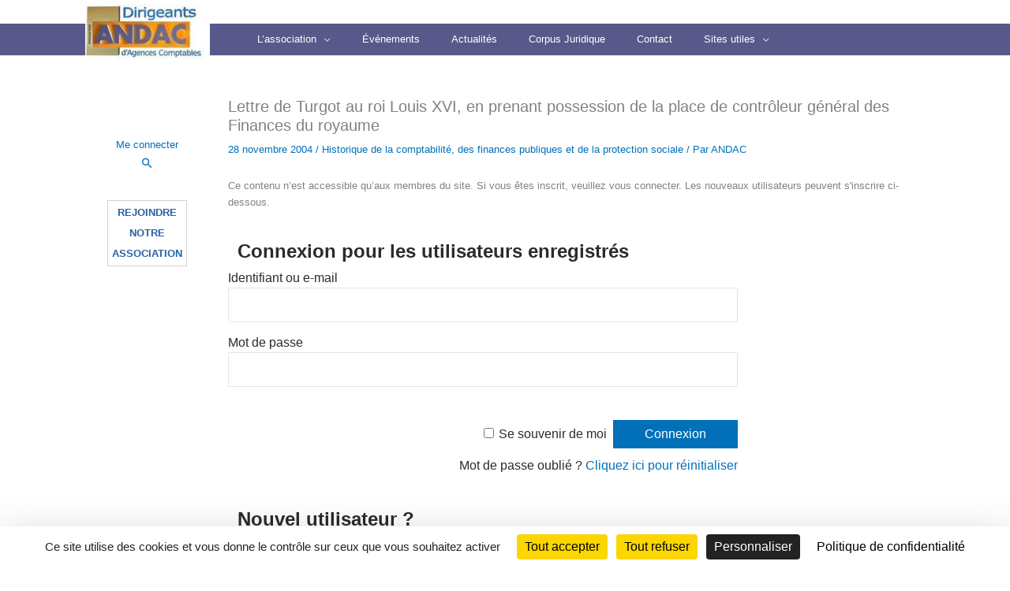

--- FILE ---
content_type: text/javascript
request_url: https://andac.info/wp-content/uploads/custom-css-js/3873.js?v=7120
body_size: 314
content:
/******* Do not edit this file *******
Simple Custom CSS and JS - by Silkypress.com
Saved: Feb 18 2021 | 11:27:27 */
 function copy_calendar(){
    
    var copyText = document.getElementById("mycalendarcopy");
  
    
    copyText.select();
    copyText.setSelectionRange(0, 99999); 

    
    document.execCommand("copy");

    
    alert("Lien copié dans le presse papier");
 }

function CopyToClipboard(containerid) {
  if (document.selection) {
    document.selection.empty(); //deselect
    var range = document.body.createTextRange();
    range.moveToElementText(document.getElementById(containerid));
    range.select().createTextRange();
    document.execCommand("copy");
    document.selection.empty(); //deselect
  } else if (window.getSelection) {
    window.getSelection().removeAllRanges();// to deselect
    var range = document.createRange();
    range.selectNode(document.getElementById(containerid));
    window.getSelection().addRange(range);
    document.execCommand("copy");
    window.getSelection().removeAllRanges();// to deselect
    alert("La liste est copiée dans le presse papier");
  }
}